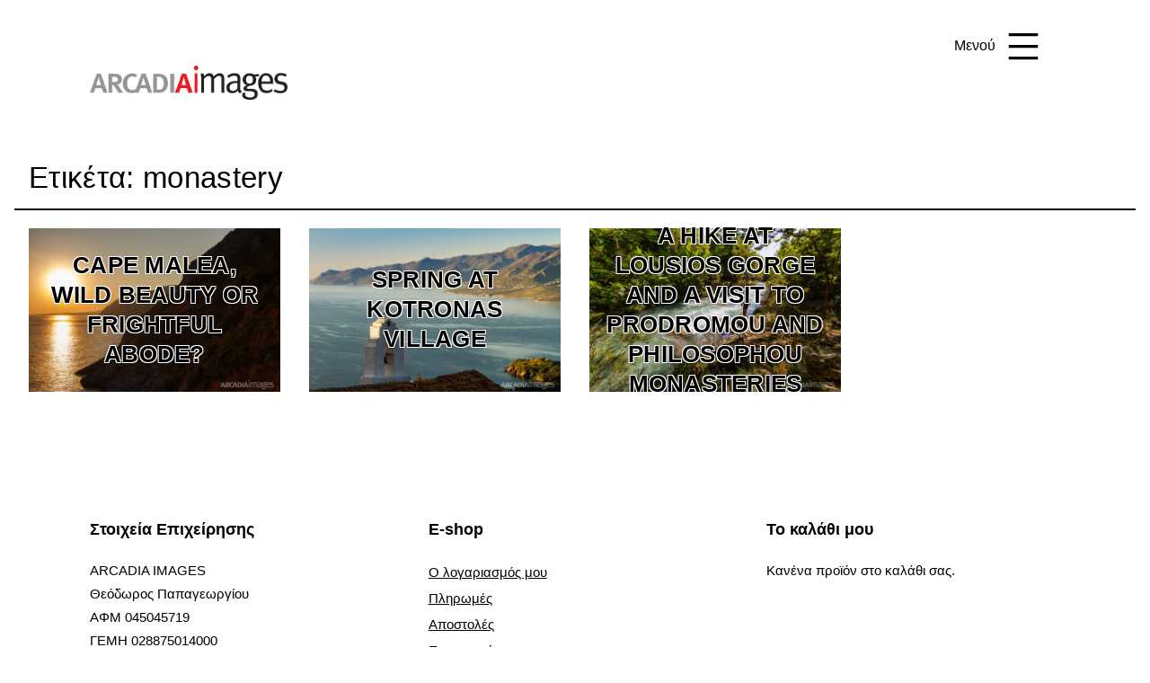

--- FILE ---
content_type: text/html; charset=UTF-8
request_url: https://arcadiaimages.art/tag/monastery/
body_size: 15018
content:
<!doctype html><html lang="el" ><head>
 <script async src="https://www.googletagmanager.com/gtag/js?id=UA-47055402-1"></script> <script>window.dataLayer = window.dataLayer || [];
  function gtag(){dataLayer.push(arguments);}
  gtag('js', new Date());

  gtag('config', 'UA-47055402-1');</script> <meta charset="UTF-8" /><meta name="viewport" content="width=device-width, initial-scale=1" /><meta name='robots' content='index, follow, max-image-preview:large, max-snippet:-1, max-video-preview:-1' /><title>monastery Archives - Θεόδωρος Παπαγεωργίου - ARCADIA IMAGES</title><meta name="description" content="monastery - Θεόδωρος Παπαγεωργίου - ARCADIA IMAGES" /><link rel="canonical" href="https://arcadiaimages.art/tag/monastery/" /><meta property="og:locale" content="el_GR" /><meta property="og:type" content="article" /><meta property="og:title" content="monastery Archives - Θεόδωρος Παπαγεωργίου - ARCADIA IMAGES" /><meta property="og:description" content="monastery - Θεόδωρος Παπαγεωργίου - ARCADIA IMAGES" /><meta property="og:url" content="https://arcadiaimages.art/tag/monastery/" /><meta property="og:site_name" content="Θεόδωρος Παπαγεωργίου - ARCADIA IMAGES" /><meta name="twitter:card" content="summary_large_image" /><meta name="twitter:site" content="@arcadiaimagesgr" /> <script type="application/ld+json" class="yoast-schema-graph">{"@context":"https://schema.org","@graph":[{"@type":"CollectionPage","@id":"https://arcadiaimages.art/tag/monastery/","url":"https://arcadiaimages.art/tag/monastery/","name":"monastery Archives - Θεόδωρος Παπαγεωργίου - ARCADIA IMAGES","isPartOf":{"@id":"https://arcadiaimages.art/#website"},"primaryImageOfPage":{"@id":"https://arcadiaimages.art/tag/monastery/#primaryimage"},"image":{"@id":"https://arcadiaimages.art/tag/monastery/#primaryimage"},"thumbnailUrl":"https://arcadiaimages.art/wp-content/uploads/2016/02/TP110917-175601.jpg","description":"monastery - Θεόδωρος Παπαγεωργίου - ARCADIA IMAGES","breadcrumb":{"@id":"https://arcadiaimages.art/tag/monastery/#breadcrumb"},"inLanguage":"el"},{"@type":"ImageObject","inLanguage":"el","@id":"https://arcadiaimages.art/tag/monastery/#primaryimage","url":"https://arcadiaimages.art/wp-content/uploads/2016/02/TP110917-175601.jpg","contentUrl":"https://arcadiaimages.art/wp-content/uploads/2016/02/TP110917-175601.jpg","width":1140,"height":760,"caption":"The Aghia Eirini (Saint Irene) monastery at Cape Malea. Laconia, Peloponnese"},{"@type":"BreadcrumbList","@id":"https://arcadiaimages.art/tag/monastery/#breadcrumb","itemListElement":[{"@type":"ListItem","position":1,"name":"Home","item":"https://arcadiaimages.art/"},{"@type":"ListItem","position":2,"name":"monastery"}]},{"@type":"WebSite","@id":"https://arcadiaimages.art/#website","url":"https://arcadiaimages.art/","name":"Θεόδωρος Παπαγεωργίου - ARCADIA IMAGES","description":"Η τέχνη της φωτογραφίας","publisher":{"@id":"https://arcadiaimages.art/#/schema/person/bc38401d50372e2da743577cc17ee98e"},"potentialAction":[{"@type":"SearchAction","target":{"@type":"EntryPoint","urlTemplate":"https://arcadiaimages.art/?s={search_term_string}"},"query-input":{"@type":"PropertyValueSpecification","valueRequired":true,"valueName":"search_term_string"}}],"inLanguage":"el"},{"@type":["Person","Organization"],"@id":"https://arcadiaimages.art/#/schema/person/bc38401d50372e2da743577cc17ee98e","name":"Θεόδωρος Παπαγεωργίου","image":{"@type":"ImageObject","inLanguage":"el","@id":"https://arcadiaimages.art/#/schema/person/image/","url":"https://arcadiaimages.art/wp-content/uploads/2020/12/920.png","contentUrl":"https://arcadiaimages.art/wp-content/uploads/2020/12/920.png","width":920,"height":167,"caption":"Θεόδωρος Παπαγεωργίου"},"logo":{"@id":"https://arcadiaimages.art/#/schema/person/image/"},"description":"Ο Θεόδωρος Παπαγεωργίου είναι επαγγελματίας φωτογράφος και ζει στην Τρίπολη Αρκαδίας. Εμπνευσμένος από τα τοπία της Ελλάδας, επικεντρώνεται σε εικόνες που εξυμνούν την ανθρώπινη συνείδηση ως εκλεπτυσμένη δημιουργία της φύσης. Σκοπός του είναι η δημιουργία έργων, όλα τα στάδια παρασκευής των οποίων, όπως η λήψη της εικόνας, η επεξεργασία της, η επιλογή χαρτιών και η εκτύπωση, να γίνονται από τον ίδιο τον δημιουργό, προκειμένου τα υλικά χαρακτηριστικά του κάθε έργου να δρουν ενισχυτικά στο φωτογραφικό ίχνος.","sameAs":["https://arcadiaimages.art","https://www.facebook.com/arcadiaimages","https://www.instagram.com/arcadiaimages/","https://www.linkedin.com/in/arcadiaimages/","https://gr.pinterest.com/arcadiaimages/","https://x.com/https://twitter.com/arcadiaimagesgr","https://www.youtube.com/c/arcadiaimagesgr"]}]}</script> <link rel="alternate" type="application/rss+xml" title="Ροή RSS &raquo; Θεόδωρος Παπαγεωργίου - ARCADIA IMAGES" href="https://arcadiaimages.art/feed/" /><link rel="alternate" type="application/rss+xml" title="Ροή Σχολίων &raquo; Θεόδωρος Παπαγεωργίου - ARCADIA IMAGES" href="https://arcadiaimages.art/comments/feed/" /><link rel="alternate" type="application/rss+xml" title="Ετικέτα ροής Θεόδωρος Παπαγεωργίου - ARCADIA IMAGES &raquo; monastery" href="https://arcadiaimages.art/tag/monastery/feed/" /> <script>window._wpemojiSettings={"baseUrl":"https:\/\/s.w.org\/images\/core\/emoji\/15.0.3\/72x72\/","ext":".png","svgUrl":"https:\/\/s.w.org\/images\/core\/emoji\/15.0.3\/svg\/","svgExt":".svg","source":{"concatemoji":"https:\/\/arcadiaimages.art\/wp-includes\/js\/wp-emoji-release.min.js?ver=36323fb571c049bb6ce3201e5b9e788a"}};
/*! This file is auto-generated */
!function(i,n){var o,s,e;function c(e){try{var t={supportTests:e,timestamp:(new Date).valueOf()};sessionStorage.setItem(o,JSON.stringify(t))}catch(e){}}function p(e,t,n){e.clearRect(0,0,e.canvas.width,e.canvas.height),e.fillText(t,0,0);var t=new Uint32Array(e.getImageData(0,0,e.canvas.width,e.canvas.height).data),r=(e.clearRect(0,0,e.canvas.width,e.canvas.height),e.fillText(n,0,0),new Uint32Array(e.getImageData(0,0,e.canvas.width,e.canvas.height).data));return t.every(function(e,t){return e===r[t]})}function u(e,t,n){switch(t){case"flag":return n(e,"\ud83c\udff3\ufe0f\u200d\u26a7\ufe0f","\ud83c\udff3\ufe0f\u200b\u26a7\ufe0f")?!1:!n(e,"\ud83c\uddfa\ud83c\uddf3","\ud83c\uddfa\u200b\ud83c\uddf3")&&!n(e,"\ud83c\udff4\udb40\udc67\udb40\udc62\udb40\udc65\udb40\udc6e\udb40\udc67\udb40\udc7f","\ud83c\udff4\u200b\udb40\udc67\u200b\udb40\udc62\u200b\udb40\udc65\u200b\udb40\udc6e\u200b\udb40\udc67\u200b\udb40\udc7f");case"emoji":return!n(e,"\ud83d\udc26\u200d\u2b1b","\ud83d\udc26\u200b\u2b1b")}return!1}function f(e,t,n){var r="undefined"!=typeof WorkerGlobalScope&&self instanceof WorkerGlobalScope?new OffscreenCanvas(300,150):i.createElement("canvas"),a=r.getContext("2d",{willReadFrequently:!0}),o=(a.textBaseline="top",a.font="600 32px Arial",{});return e.forEach(function(e){o[e]=t(a,e,n)}),o}function t(e){var t=i.createElement("script");t.src=e,t.defer=!0,i.head.appendChild(t)}"undefined"!=typeof Promise&&(o="wpEmojiSettingsSupports",s=["flag","emoji"],n.supports={everything:!0,everythingExceptFlag:!0},e=new Promise(function(e){i.addEventListener("DOMContentLoaded",e,{once:!0})}),new Promise(function(t){var n=function(){try{var e=JSON.parse(sessionStorage.getItem(o));if("object"==typeof e&&"number"==typeof e.timestamp&&(new Date).valueOf()<e.timestamp+604800&&"object"==typeof e.supportTests)return e.supportTests}catch(e){}return null}();if(!n){if("undefined"!=typeof Worker&&"undefined"!=typeof OffscreenCanvas&&"undefined"!=typeof URL&&URL.createObjectURL&&"undefined"!=typeof Blob)try{var e="postMessage("+f.toString()+"("+[JSON.stringify(s),u.toString(),p.toString()].join(",")+"));",r=new Blob([e],{type:"text/javascript"}),a=new Worker(URL.createObjectURL(r),{name:"wpTestEmojiSupports"});return void(a.onmessage=function(e){c(n=e.data),a.terminate(),t(n)})}catch(e){}c(n=f(s,u,p))}t(n)}).then(function(e){for(var t in e)n.supports[t]=e[t],n.supports.everything=n.supports.everything&&n.supports[t],"flag"!==t&&(n.supports.everythingExceptFlag=n.supports.everythingExceptFlag&&n.supports[t]);n.supports.everythingExceptFlag=n.supports.everythingExceptFlag&&!n.supports.flag,n.DOMReady=!1,n.readyCallback=function(){n.DOMReady=!0}}).then(function(){return e}).then(function(){var e;n.supports.everything||(n.readyCallback(),(e=n.source||{}).concatemoji?t(e.concatemoji):e.wpemoji&&e.twemoji&&(t(e.twemoji),t(e.wpemoji)))}))}((window,document),window._wpemojiSettings)</script> <link data-optimized="2" rel="stylesheet" href="https://arcadiaimages.art/wp-content/litespeed/css/1/b0f96d76e1d4930ea5fd432a0808a146.css?ver=471f8" /> <script src="https://arcadiaimages.art/wp-includes/js/jquery/jquery.min.js?ver=3.7.1" id="jquery-core-js"></script> <script data-optimized="1" src="https://arcadiaimages.art/wp-content/litespeed/js/1/a075ca10585a536c0911cd6369696ab2.js?ver=8173a" id="jquery-migrate-js"></script> <script data-optimized="1" src="https://arcadiaimages.art/wp-content/litespeed/js/1/7c228d35e0e974b222f7bb03fc3d2637.js?ver=8be20" id="jquery-blockui-js" defer data-wp-strategy="defer"></script> <script data-optimized="1" id="wc-add-to-cart-js-extra">var wc_add_to_cart_params={"ajax_url":"\/wp-admin\/admin-ajax.php","wc_ajax_url":"\/?wc-ajax=%%endpoint%%","i18n_view_cart":"\u039a\u03b1\u03bb\u03ac\u03b8\u03b9","cart_url":"https:\/\/arcadiaimages.art\/eshop\/your-cart\/","is_cart":"","cart_redirect_after_add":"no"}</script> <script data-optimized="1" src="https://arcadiaimages.art/wp-content/litespeed/js/1/3730f52aa9faeb39b4cbe75bec2da1dc.js?ver=dd101" id="wc-add-to-cart-js" defer data-wp-strategy="defer"></script> <script data-optimized="1" src="https://arcadiaimages.art/wp-content/litespeed/js/1/3187d7fc85324a65723ca8f15d0ed129.js?ver=37ed5" id="js-cookie-js" defer data-wp-strategy="defer"></script> <script data-optimized="1" id="woocommerce-js-extra">var woocommerce_params={"ajax_url":"\/wp-admin\/admin-ajax.php","wc_ajax_url":"\/?wc-ajax=%%endpoint%%","i18n_password_show":"\u0395\u03bc\u03c6\u03ac\u03bd\u03b9\u03c3\u03b7 \u03c3\u03c5\u03bd\u03b8\u03b7\u03bc\u03b1\u03c4\u03b9\u03ba\u03bf\u03cd","i18n_password_hide":"\u0391\u03c0\u03cc\u03ba\u03c1\u03c5\u03c8\u03b7 \u03c3\u03c5\u03bd\u03b8\u03b7\u03bc\u03b1\u03c4\u03b9\u03ba\u03bf\u03cd"}</script> <script data-optimized="1" src="https://arcadiaimages.art/wp-content/litespeed/js/1/94e6591a47f2688d222bcbc190159816.js?ver=67cf9" id="woocommerce-js" defer data-wp-strategy="defer"></script> <script id="twenty-twenty-one-ie11-polyfills-js-after">( Element.prototype.matches && Element.prototype.closest && window.NodeList && NodeList.prototype.forEach ) || document.write( '<script src="https://arcadiaimages.art/wp-content/themes/twentytwentyone/assets/js/polyfills.js?ver=1.0"></scr' + 'ipt>' );</script> <script data-optimized="1" src="https://arcadiaimages.art/wp-content/litespeed/js/1/b6ef7cf7c80dc44a1d2ea4cbb5cf2a32.js?ver=8d52b" id="twenty-twenty-one-primary-navigation-script-js" defer data-wp-strategy="defer"></script> <link rel="https://api.w.org/" href="https://arcadiaimages.art/wp-json/" /><link rel="alternate" title="JSON" type="application/json" href="https://arcadiaimages.art/wp-json/wp/v2/tags/299" /><link rel="EditURI" type="application/rsd+xml" title="RSD" href="https://arcadiaimages.art/xmlrpc.php?rsd" /><noscript><style>.woocommerce-product-gallery{ opacity: 1 !important; }</style></noscript><link rel="icon" href="https://arcadiaimages.art/wp-content/uploads/2020/12/cropped-ai-logo-Site-Icon-1-1-32x32.png" sizes="32x32" /><link rel="icon" href="https://arcadiaimages.art/wp-content/uploads/2020/12/cropped-ai-logo-Site-Icon-1-1-192x192.png" sizes="192x192" /><link rel="apple-touch-icon" href="https://arcadiaimages.art/wp-content/uploads/2020/12/cropped-ai-logo-Site-Icon-1-1-180x180.png" /><meta name="msapplication-TileImage" content="https://arcadiaimages.art/wp-content/uploads/2020/12/cropped-ai-logo-Site-Icon-1-1-270x270.png" /></head><body class="archive tag tag-monastery tag-299 custom-background wp-custom-logo wp-embed-responsive theme-twentytwentyone woocommerce-no-js is-light-theme has-background-white no-js hfeed has-main-navigation"><div id="page" class="site">
<a class="skip-link screen-reader-text" href="#content">Μετάβαση σε περιεχόμενο</a><header id="masthead" class="site-header has-logo has-menu"><div class="site-branding"><div class="site-logo"><a href="https://arcadiaimages.art/" class="custom-logo-link" rel="home"><img width="591" height="100" src="https://arcadiaimages.art/wp-content/uploads/2022/08/arcadiaimagers-logo.png" class="custom-logo" alt="Arcadia Images - Theodoros Papageorgiou" decoding="async" fetchpriority="high" srcset="https://arcadiaimages.art/wp-content/uploads/2022/08/arcadiaimagers-logo.png 591w, https://arcadiaimages.art/wp-content/uploads/2022/08/arcadiaimagers-logo-200x34.png.webp 200w, https://arcadiaimages.art/wp-content/uploads/2022/08/arcadiaimagers-logo-450x76.png.webp 450w, https://arcadiaimages.art/wp-content/uploads/2022/08/arcadiaimagers-logo-128x22.png.webp 128w" sizes="(max-width: 591px) 100vw, 591px" /></a></div><p class="screen-reader-text"><a href="https://arcadiaimages.art/" rel="home">Θεόδωρος Παπαγεωργίου - ARCADIA IMAGES</a></p></div><nav id="site-navigation" class="primary-navigation" aria-label="Κεντρικό Μενού"><div class="menu-button-container">
<button id="primary-mobile-menu" class="button" aria-controls="primary-menu-list" aria-expanded="false">
<span class="dropdown-icon open">Μενού					<svg class="svg-icon" width="24" height="24" aria-hidden="true" role="img" focusable="false" viewBox="0 0 24 24" fill="none" xmlns="http://www.w3.org/2000/svg"><path fill-rule="evenodd" clip-rule="evenodd" d="M4.5 6H19.5V7.5H4.5V6ZM4.5 12H19.5V13.5H4.5V12ZM19.5 18H4.5V19.5H19.5V18Z" fill="currentColor"/></svg>				</span>
<span class="dropdown-icon close">Κλείσιμο					<svg class="svg-icon" width="24" height="24" aria-hidden="true" role="img" focusable="false" viewBox="0 0 24 24" fill="none" xmlns="http://www.w3.org/2000/svg"><path fill-rule="evenodd" clip-rule="evenodd" d="M12 10.9394L5.53033 4.46973L4.46967 5.53039L10.9393 12.0001L4.46967 18.4697L5.53033 19.5304L12 13.0607L18.4697 19.5304L19.5303 18.4697L13.0607 12.0001L19.5303 5.53039L18.4697 4.46973L12 10.9394Z" fill="currentColor"/></svg>				</span>
</button></div><div class="primary-menu-container"><ul id="primary-menu-list" class="menu-wrapper"><li id="menu-item-5839" class="menu-item menu-item-type-post_type menu-item-object-page menu-item-5839"><a title="Φωτογραφικά έργα τέχνης" href="https://arcadiaimages.art/eshop/photography/">Γκαλερί Φωτογραφίας</a></li><li id="menu-item-6526" class="menu-item menu-item-type-taxonomy menu-item-object-category menu-item-6526"><a href="https://arcadiaimages.art/category/exhibitions/">Εκθέσεις Φωτογραφίας</a></li><li id="menu-item-5457" class="menu-item menu-item-type-post_type menu-item-object-page menu-item-5457"><a href="https://arcadiaimages.art/seminars/">Σεμινάρια Φωτογραφίας</a></li><li id="menu-item-5376" class="menu-item menu-item-type-taxonomy menu-item-object-category menu-item-5376"><a title="photo-expeditions" href="https://arcadiaimages.art/category/photo-expeditions/">Φωτογραφικές Εξορμήσεις</a></li><li id="menu-item-5377" class="menu-item menu-item-type-taxonomy menu-item-object-category menu-item-5377"><a href="https://arcadiaimages.art/category/blog/">Ιστολόγιο</a></li><li id="menu-item-5129" class="menu-item menu-item-type-post_type menu-item-object-page menu-item-5129"><a title="Ο φωτογράφος" href="https://arcadiaimages.art/photographer-theodoros-papageorgiou/">Ο φωτογράφος</a></li><li id="menu-item-6758" class="menu-item menu-item-type-taxonomy menu-item-object-category menu-item-6758"><a href="https://arcadiaimages.art/category/testimonials/">Έγραψαν για τα έργα μου</a></li><li id="menu-item-5150" class="menu-item menu-item-type-post_type menu-item-object-page menu-item-5150"><a title="Επικοινωνία με τον φωτογράφο Θεόδωρο Παπαγεωργίου" href="https://arcadiaimages.art/photographer-theodoros-papageorgiou/contact/">Επικοινωνία</a></li></ul></div></nav></header><div id="content" class="site-content"><div id="primary" class="content-area"><main id="main" class="site-main" role="main"><header class="page-header alignwide"><h1 class="page-title">Ετικέτα: <span>monastery</span></h1></header><article id="post-936" class="post-936 post type-post status-publish format-standard has-post-thumbnail hentry category-photography-expeditions category-travel-blog tag-aghia-eirini tag-aghios-georgios tag-agios-nikolaos tag-alphonse-de-lamartine tag-aspes tag-byzantine tag-cape-malea tag-cavomalias tag-euripides tag-fossilised tag-laconia tag-maleas tag-monastery tag-petrified tag-pirates tag-saint-irene tag-velanidia entry"><header class="entry-header"><h2 class="entry-title default-max-width"><a href="https://arcadiaimages.art/photography-expeditions/cape-malea-wild-beauty-frightful-abode/">Cape Malea, wild beauty or frightful abode?</a></h2><figure class="post-thumbnail">
<a class="post-thumbnail-inner alignwide" href="https://arcadiaimages.art/photography-expeditions/cape-malea-wild-beauty-frightful-abode/" aria-hidden="true" tabindex="-1">
<img width="1140" height="760" src="https://arcadiaimages.art/wp-content/uploads/2016/02/TP110917-175601.jpg.webp" class="attachment-post-thumbnail size-post-thumbnail wp-post-image" alt="The Aghia Eirini (Saint Irene) monastery at Cape Malea. Laconia, Peloponnese" decoding="async" srcset="https://arcadiaimages.art/wp-content/uploads/2016/02/TP110917-175601.jpg.webp 1140w, https://arcadiaimages.art/wp-content/uploads/2016/02/TP110917-175601-450x300.jpg.webp 450w, https://arcadiaimages.art/wp-content/uploads/2016/02/TP110917-175601-600x400.jpg.webp 600w, https://arcadiaimages.art/wp-content/uploads/2016/02/TP110917-175601-200x133.jpg.webp 200w, https://arcadiaimages.art/wp-content/uploads/2016/02/TP110917-175601-768x512.jpg.webp 768w, https://arcadiaimages.art/wp-content/uploads/2016/02/TP110917-175601-900x600.jpg.webp 900w" sizes="(max-width: 1140px) 100vw, 1140px" style="width:100%;height:66.67%;max-width:1140px;" />				</a><figcaption class="wp-caption-text">The Aghia Eirini (Saint Irene) monastery at Cape Malea. Laconia, Peloponnese</figcaption></figure></header><div class="entry-content"><p>Maleas means noise, clamor. It’s a cape that causes fear and terror to sailors and is considered amongst the most dangerous capes across the Mediterranean. Cape Maleas or Cavo Malias greatly inspired writers since the dawn of history and literature. Homer (Odyssey), Euripides (Cyclops, Helen, Orestes), Diodorus Siculus (Library), Titus Livius (The History of Rome), Herodotus,&hellip; <a class="more-link" href="https://arcadiaimages.art/photography-expeditions/cape-malea-wild-beauty-frightful-abode/">Συνεχίστε να διαβάζετε το <span class="screen-reader-text">Cape Malea, wild beauty or frightful abode?</span></a></p></div><footer class="entry-footer default-max-width">
<span class="posted-on">Δημοσιεύθηκε την <time class="entry-date published updated" datetime="2014-04-07T23:27:29+03:00">Δευτέρα 7 Απριλίου 2014</time></span><div class="post-taxonomies"><span class="cat-links">Κατηγοριοποιημένα ως <a href="https://arcadiaimages.art/category/photography-expeditions/" rel="category tag">Photography Expeditions</a>, <a href="https://arcadiaimages.art/category/travel-blog/" rel="category tag">Travel blog</a> </span><span class="tags-links">Με ετικέτα: <a href="https://arcadiaimages.art/tag/aghia-eirini/" rel="tag">Aghia Eirini</a>, <a href="https://arcadiaimages.art/tag/aghios-georgios/" rel="tag">Aghios Georgios</a>, <a href="https://arcadiaimages.art/tag/agios-nikolaos/" rel="tag">Agios Nikolaos</a>, <a href="https://arcadiaimages.art/tag/alphonse-de-lamartine/" rel="tag">Alphonse de Lamartine</a>, <a href="https://arcadiaimages.art/tag/aspes/" rel="tag">Aspes</a>, <a href="https://arcadiaimages.art/tag/byzantine/" rel="tag">byzantine</a>, <a href="https://arcadiaimages.art/tag/cape-malea/" rel="tag">cape malea</a>, <a href="https://arcadiaimages.art/tag/cavomalias/" rel="tag">cavomalias</a>, <a href="https://arcadiaimages.art/tag/euripides/" rel="tag">Euripides</a>, <a href="https://arcadiaimages.art/tag/fossilised/" rel="tag">Fossilised</a>, <a href="https://arcadiaimages.art/tag/laconia/" rel="tag">laconia</a>, <a href="https://arcadiaimages.art/tag/maleas/" rel="tag">maleas</a>, <a href="https://arcadiaimages.art/tag/monastery/" rel="tag">monastery</a>, <a href="https://arcadiaimages.art/tag/petrified/" rel="tag">Petrified</a>, <a href="https://arcadiaimages.art/tag/pirates/" rel="tag">pirates</a>, <a href="https://arcadiaimages.art/tag/saint-irene/" rel="tag">Saint irene</a>, <a href="https://arcadiaimages.art/tag/velanidia/" rel="tag">Velanidia</a></span></div></footer></article><article id="post-800" class="post-800 post type-post status-publish format-standard has-post-thumbnail hentry category-photography-expeditions category-travel-blog tag-halikia-vata tag-kotronas tag-mani tag-monastery tag-skopa tag-sotiros tag-spring-2 entry"><header class="entry-header"><h2 class="entry-title default-max-width"><a href="https://arcadiaimages.art/photography-expeditions/spring-kotronas-village/">Spring at Kotronas village</a></h2><figure class="post-thumbnail">
<a class="post-thumbnail-inner alignwide" href="https://arcadiaimages.art/photography-expeditions/spring-kotronas-village/" aria-hidden="true" tabindex="-1">
<img width="1140" height="760" src="https://arcadiaimages.art/wp-content/uploads/2016/02/TP130324-071919.jpg.webp" class="attachment-post-thumbnail size-post-thumbnail wp-post-image" alt="The bell of a church in the abandoned village of Goneas over Kotronas. East Mani in the background. Laconia, Peloponnese" decoding="async" srcset="https://arcadiaimages.art/wp-content/uploads/2016/02/TP130324-071919.jpg.webp 1140w, https://arcadiaimages.art/wp-content/uploads/2016/02/TP130324-071919-450x300.jpg.webp 450w, https://arcadiaimages.art/wp-content/uploads/2016/02/TP130324-071919-600x400.jpg.webp 600w, https://arcadiaimages.art/wp-content/uploads/2016/02/TP130324-071919-200x133.jpg.webp 200w, https://arcadiaimages.art/wp-content/uploads/2016/02/TP130324-071919-768x512.jpg.webp 768w, https://arcadiaimages.art/wp-content/uploads/2016/02/TP130324-071919-900x600.jpg.webp 900w" sizes="(max-width: 1140px) 100vw, 1140px" style="width:100%;height:66.67%;max-width:1140px;" />				</a><figcaption class="wp-caption-text">The bell of a church in the abandoned village of Goneas over Kotronas. East Mani in the background. Laconia, Peloponnese</figcaption></figure></header><div class="entry-content"><p>Spring is the perfect season for exploring Peloponnese. During the last week of March, we visited Kotronas, a seaside village at eastern Mani. It was a wonderful experience. Wild flowers, clear blue sky, warm weather.</p></div><footer class="entry-footer default-max-width">
<span class="posted-on">Δημοσιεύθηκε την <time class="entry-date published updated" datetime="2014-03-27T22:23:16+02:00">Πέμπτη 27 Μαρτίου 2014</time></span><div class="post-taxonomies"><span class="cat-links">Κατηγοριοποιημένα ως <a href="https://arcadiaimages.art/category/photography-expeditions/" rel="category tag">Photography Expeditions</a>, <a href="https://arcadiaimages.art/category/travel-blog/" rel="category tag">Travel blog</a> </span><span class="tags-links">Με ετικέτα: <a href="https://arcadiaimages.art/tag/halikia-vata/" rel="tag">Halikia-Vata</a>, <a href="https://arcadiaimages.art/tag/kotronas/" rel="tag">kotronas</a>, <a href="https://arcadiaimages.art/tag/mani/" rel="tag">mani</a>, <a href="https://arcadiaimages.art/tag/monastery/" rel="tag">monastery</a>, <a href="https://arcadiaimages.art/tag/skopa/" rel="tag">skopa</a>, <a href="https://arcadiaimages.art/tag/sotiros/" rel="tag">sotiros</a>, <a href="https://arcadiaimages.art/tag/spring-2/" rel="tag">spring</a></span></div></footer></article><article id="post-488" class="post-488 post type-post status-publish format-standard has-post-thumbnail hentry category-photography-expeditions category-travel-blog tag-arcadia tag-gorge-2 tag-gortys tag-hike tag-lousios tag-monastery tag-peloponnese-2 tag-peloponnesus-2 tag-philosophou tag-prodromou tag-river entry"><header class="entry-header"><h2 class="entry-title default-max-width"><a href="https://arcadiaimages.art/photography-expeditions/hike-at-lousios-gorge/">A hike at Lousios gorge and a visit to Prodromou and Philosophou monasteries</a></h2><figure class="post-thumbnail">
<a class="post-thumbnail-inner alignwide" href="https://arcadiaimages.art/photography-expeditions/hike-at-lousios-gorge/" aria-hidden="true" tabindex="-1">
<img width="1140" height="760" src="https://arcadiaimages.art/wp-content/uploads/2016/02/TP120814-154946.jpg.webp" class="attachment-post-thumbnail size-post-thumbnail wp-post-image" alt="Fishing trout at Lousios river. Arcadia, Peloponnese" decoding="async" srcset="https://arcadiaimages.art/wp-content/uploads/2016/02/TP120814-154946.jpg.webp 1140w, https://arcadiaimages.art/wp-content/uploads/2016/02/TP120814-154946-450x300.jpg.webp 450w, https://arcadiaimages.art/wp-content/uploads/2016/02/TP120814-154946-600x400.jpg.webp 600w, https://arcadiaimages.art/wp-content/uploads/2016/02/TP120814-154946-200x133.jpg.webp 200w, https://arcadiaimages.art/wp-content/uploads/2016/02/TP120814-154946-768x512.jpg.webp 768w, https://arcadiaimages.art/wp-content/uploads/2016/02/TP120814-154946-900x600.jpg.webp 900w" sizes="(max-width: 1140px) 100vw, 1140px" style="width:100%;height:66.67%;max-width:1140px;" />				</a><figcaption class="wp-caption-text">Fishing trout at Lousios river. Arcadia, Peloponnese</figcaption></figure></header><div class="entry-content"><p>After spending a beautiful night  at the Asclepieio of Gortys we decided to join Rennate and George, a German couple we met the day before, for a morning hike at Lousios gorge. Christos went fishing trout at the river.</p></div><footer class="entry-footer default-max-width">
<span class="posted-on">Δημοσιεύθηκε την <time class="entry-date published updated" datetime="2013-11-05T13:22:01+02:00">Τρίτη 5 Νοεμβρίου 2013</time></span><div class="post-taxonomies"><span class="cat-links">Κατηγοριοποιημένα ως <a href="https://arcadiaimages.art/category/photography-expeditions/" rel="category tag">Photography Expeditions</a>, <a href="https://arcadiaimages.art/category/travel-blog/" rel="category tag">Travel blog</a> </span><span class="tags-links">Με ετικέτα: <a href="https://arcadiaimages.art/tag/arcadia/" rel="tag">arcadia</a>, <a href="https://arcadiaimages.art/tag/gorge-2/" rel="tag">gorge</a>, <a href="https://arcadiaimages.art/tag/gortys/" rel="tag">gortys</a>, <a href="https://arcadiaimages.art/tag/hike/" rel="tag">hike</a>, <a href="https://arcadiaimages.art/tag/lousios/" rel="tag">lousios</a>, <a href="https://arcadiaimages.art/tag/monastery/" rel="tag">monastery</a>, <a href="https://arcadiaimages.art/tag/peloponnese-2/" rel="tag">peloponnese</a>, <a href="https://arcadiaimages.art/tag/peloponnesus-2/" rel="tag">peloponnesus</a>, <a href="https://arcadiaimages.art/tag/philosophou/" rel="tag">philosophou</a>, <a href="https://arcadiaimages.art/tag/prodromou/" rel="tag">prodromou</a>, <a href="https://arcadiaimages.art/tag/river/" rel="tag">river</a></span></div></footer></article></main></div></div><aside class="widget-area"><section id="text-5" class="widget widget_text"><h2 class="widget-title">Στοιχεία Επιχείρησης</h2><div class="textwidget"><p>ARCADIA IMAGES<br />
Θεόδωρος Παπαγεωργίου<br />
ΑΦΜ 045045719<br />
ΓΕΜΗ 028875014000<br />
Τηλ. 271 023 9065<br />
Διεύθυνση: Σκορδάκου 11<br />
Τρίπολη 221 32<br />
E-mail: <a href="mailto:theo@arcadiaimages.gr">theo@arcadiaimages.gr</a></p><p>&nbsp;</p></div></section><section id="nav_menu-7" class="widget widget_nav_menu"><h2 class="widget-title">E-shop</h2><nav class="menu-e-shop-container" aria-label="E-shop"><ul id="menu-e-shop" class="menu"><li id="menu-item-5855" class="menu-item menu-item-type-post_type menu-item-object-page menu-item-5855"><a title="Ο λογαριασμός μου" href="https://arcadiaimages.art/eshop/my-account/">Ο λογαριασμός μου</a></li><li id="menu-item-3636" class="menu-item menu-item-type-post_type menu-item-object-page menu-item-3636"><a href="https://arcadiaimages.art/eshop/payments/">Πληρωμές</a></li><li id="menu-item-4224" class="menu-item menu-item-type-post_type menu-item-object-page menu-item-4224"><a href="https://arcadiaimages.art/eshop/shipping/">Αποστολές</a></li><li id="menu-item-3637" class="menu-item menu-item-type-post_type menu-item-object-page menu-item-3637"><a href="https://arcadiaimages.art/eshop/returns/">Επιστροφές</a></li><li id="menu-item-4225" class="menu-item menu-item-type-post_type menu-item-object-page menu-item-4225"><a href="https://arcadiaimages.art/eshop/fine-art-prints-faqs/">Συχνές ερωτήσεις</a></li><li id="menu-item-5787" class="menu-item menu-item-type-post_type menu-item-object-page menu-item-privacy-policy menu-item-5787"><a rel="privacy-policy" href="https://arcadiaimages.art/eshop/privacy-cookies-policy/">Πολιτική προστασίας προσωπικών δεδομένων</a></li><li id="menu-item-5788" class="menu-item menu-item-type-post_type menu-item-object-page menu-item-5788"><a href="https://arcadiaimages.art/eshop/eshop-terms-conditions/">Όροι χρήσης ηλεκτρονικού καταστήματος</a></li></ul></nav></section><section id="woocommerce_widget_cart-2" class="widget woocommerce widget_shopping_cart"><h2 class="widget-title">Το καλάθι μου</h2><div class="widget_shopping_cart_content"></div></section></aside><footer id="colophon" class="site-footer" role="contentinfo"><nav aria-label="Δευτερεύων μενού" class="footer-navigation"><ul class="footer-navigation-wrapper"><li id="menu-item-5719" class="menu-item menu-item-type-custom menu-item-object-custom menu-item-5719"><a href="https://www.facebook.com/arcadiaimages"><svg class="svg-icon" width="24" height="24" aria-hidden="true" role="img" focusable="false" viewBox="0 0 24 24" version="1.1" xmlns="http://www.w3.org/2000/svg"><path d="M12 2C6.5 2 2 6.5 2 12c0 5 3.7 9.1 8.4 9.9v-7H7.9V12h2.5V9.8c0-2.5 1.5-3.9 3.8-3.9 1.1 0 2.2.2 2.2.2v2.5h-1.3c-1.2 0-1.6.8-1.6 1.6V12h2.8l-.4 2.9h-2.3v7C18.3 21.1 22 17 22 12c0-5.5-4.5-10-10-10z"></path></svg><span class="screen-reader-text">facebook</span></a></li><li id="menu-item-5720" class="menu-item menu-item-type-custom menu-item-object-custom menu-item-5720"><a href="https://www.instagram.com/arcadiaimages/"><svg class="svg-icon" width="24" height="24" aria-hidden="true" role="img" focusable="false" viewBox="0 0 24 24" version="1.1" xmlns="http://www.w3.org/2000/svg"><path d="M12,4.622c2.403,0,2.688,0.009,3.637,0.052c0.877,0.04,1.354,0.187,1.671,0.31c0.42,0.163,0.72,0.358,1.035,0.673 c0.315,0.315,0.51,0.615,0.673,1.035c0.123,0.317,0.27,0.794,0.31,1.671c0.043,0.949,0.052,1.234,0.052,3.637 s-0.009,2.688-0.052,3.637c-0.04,0.877-0.187,1.354-0.31,1.671c-0.163,0.42-0.358,0.72-0.673,1.035 c-0.315,0.315-0.615,0.51-1.035,0.673c-0.317,0.123-0.794,0.27-1.671,0.31c-0.949,0.043-1.233,0.052-3.637,0.052 s-2.688-0.009-3.637-0.052c-0.877-0.04-1.354-0.187-1.671-0.31c-0.42-0.163-0.72-0.358-1.035-0.673 c-0.315-0.315-0.51-0.615-0.673-1.035c-0.123-0.317-0.27-0.794-0.31-1.671C4.631,14.688,4.622,14.403,4.622,12 s0.009-2.688,0.052-3.637c0.04-0.877,0.187-1.354,0.31-1.671c0.163-0.42,0.358-0.72,0.673-1.035 c0.315-0.315,0.615-0.51,1.035-0.673c0.317-0.123,0.794-0.27,1.671-0.31C9.312,4.631,9.597,4.622,12,4.622 M12,3 C9.556,3,9.249,3.01,8.289,3.054C7.331,3.098,6.677,3.25,6.105,3.472C5.513,3.702,5.011,4.01,4.511,4.511 c-0.5,0.5-0.808,1.002-1.038,1.594C3.25,6.677,3.098,7.331,3.054,8.289C3.01,9.249,3,9.556,3,12c0,2.444,0.01,2.751,0.054,3.711 c0.044,0.958,0.196,1.612,0.418,2.185c0.23,0.592,0.538,1.094,1.038,1.594c0.5,0.5,1.002,0.808,1.594,1.038 c0.572,0.222,1.227,0.375,2.185,0.418C9.249,20.99,9.556,21,12,21s2.751-0.01,3.711-0.054c0.958-0.044,1.612-0.196,2.185-0.418 c0.592-0.23,1.094-0.538,1.594-1.038c0.5-0.5,0.808-1.002,1.038-1.594c0.222-0.572,0.375-1.227,0.418-2.185 C20.99,14.751,21,14.444,21,12s-0.01-2.751-0.054-3.711c-0.044-0.958-0.196-1.612-0.418-2.185c-0.23-0.592-0.538-1.094-1.038-1.594 c-0.5-0.5-1.002-0.808-1.594-1.038c-0.572-0.222-1.227-0.375-2.185-0.418C14.751,3.01,14.444,3,12,3L12,3z M12,7.378 c-2.552,0-4.622,2.069-4.622,4.622S9.448,16.622,12,16.622s4.622-2.069,4.622-4.622S14.552,7.378,12,7.378z M12,15 c-1.657,0-3-1.343-3-3s1.343-3,3-3s3,1.343,3,3S13.657,15,12,15z M16.804,6.116c-0.596,0-1.08,0.484-1.08,1.08 s0.484,1.08,1.08,1.08c0.596,0,1.08-0.484,1.08-1.08S17.401,6.116,16.804,6.116z"></path></svg><span class="screen-reader-text">Instagram</span></a></li><li id="menu-item-5721" class="menu-item menu-item-type-custom menu-item-object-custom menu-item-5721"><a href="https://www.youtube.com/arcadiaimagesgr"><svg class="svg-icon" width="24" height="24" aria-hidden="true" role="img" focusable="false" viewBox="0 0 24 24" version="1.1" xmlns="http://www.w3.org/2000/svg"><path d="M21.8,8.001c0,0-0.195-1.378-0.795-1.985c-0.76-0.797-1.613-0.801-2.004-0.847c-2.799-0.202-6.997-0.202-6.997-0.202 h-0.009c0,0-4.198,0-6.997,0.202C4.608,5.216,3.756,5.22,2.995,6.016C2.395,6.623,2.2,8.001,2.2,8.001S2,9.62,2,11.238v1.517 c0,1.618,0.2,3.237,0.2,3.237s0.195,1.378,0.795,1.985c0.761,0.797,1.76,0.771,2.205,0.855c1.6,0.153,6.8,0.201,6.8,0.201 s4.203-0.006,7.001-0.209c0.391-0.047,1.243-0.051,2.004-0.847c0.6-0.607,0.795-1.985,0.795-1.985s0.2-1.618,0.2-3.237v-1.517 C22,9.62,21.8,8.001,21.8,8.001z M9.935,14.594l-0.001-5.62l5.404,2.82L9.935,14.594z"></path></svg><span class="screen-reader-text">YouTube</span></a></li><li id="menu-item-5727" class="menu-item menu-item-type-custom menu-item-object-custom menu-item-5727"><a href="https://twitter.com/arcadiaimagesgr"><svg class="svg-icon" width="24" height="24" aria-hidden="true" role="img" focusable="false" viewBox="0 0 24 24" version="1.1" xmlns="http://www.w3.org/2000/svg"><path d="M22.23,5.924c-0.736,0.326-1.527,0.547-2.357,0.646c0.847-0.508,1.498-1.312,1.804-2.27 c-0.793,0.47-1.671,0.812-2.606,0.996C18.324,4.498,17.257,4,16.077,4c-2.266,0-4.103,1.837-4.103,4.103 c0,0.322,0.036,0.635,0.106,0.935C8.67,8.867,5.647,7.234,3.623,4.751C3.27,5.357,3.067,6.062,3.067,6.814 c0,1.424,0.724,2.679,1.825,3.415c-0.673-0.021-1.305-0.206-1.859-0.513c0,0.017,0,0.034,0,0.052c0,1.988,1.414,3.647,3.292,4.023 c-0.344,0.094-0.707,0.144-1.081,0.144c-0.264,0-0.521-0.026-0.772-0.074c0.522,1.63,2.038,2.816,3.833,2.85 c-1.404,1.1-3.174,1.756-5.096,1.756c-0.331,0-0.658-0.019-0.979-0.057c1.816,1.164,3.973,1.843,6.29,1.843 c7.547,0,11.675-6.252,11.675-11.675c0-0.178-0.004-0.355-0.012-0.531C20.985,7.47,21.68,6.747,22.23,5.924z"></path></svg><span class="screen-reader-text">Twitter</span></a></li><li id="menu-item-5728" class="menu-item menu-item-type-custom menu-item-object-custom menu-item-5728"><a href="https://www.linkedin.com/in/arcadiaimages/"><svg class="svg-icon" width="24" height="24" aria-hidden="true" role="img" focusable="false" viewBox="0 0 24 24" version="1.1" xmlns="http://www.w3.org/2000/svg"><path d="M19.7,3H4.3C3.582,3,3,3.582,3,4.3v15.4C3,20.418,3.582,21,4.3,21h15.4c0.718,0,1.3-0.582,1.3-1.3V4.3 C21,3.582,20.418,3,19.7,3z M8.339,18.338H5.667v-8.59h2.672V18.338z M7.004,8.574c-0.857,0-1.549-0.694-1.549-1.548 c0-0.855,0.691-1.548,1.549-1.548c0.854,0,1.547,0.694,1.547,1.548C8.551,7.881,7.858,8.574,7.004,8.574z M18.339,18.338h-2.669 v-4.177c0-0.996-0.017-2.278-1.387-2.278c-1.389,0-1.601,1.086-1.601,2.206v4.249h-2.667v-8.59h2.559v1.174h0.037 c0.356-0.675,1.227-1.387,2.526-1.387c2.703,0,3.203,1.779,3.203,4.092V18.338z"></path></svg><span class="screen-reader-text">Linkedin</span></a></li><li id="menu-item-6279" class="menu-item menu-item-type-custom menu-item-object-custom menu-item-6279"><a href="https://gr.pinterest.com/arcadiaimages/"><svg class="svg-icon" width="24" height="24" aria-hidden="true" role="img" focusable="false" viewBox="0 0 24 24" version="1.1" xmlns="http://www.w3.org/2000/svg"><path d="M12.289,2C6.617,2,3.606,5.648,3.606,9.622c0,1.846,1.025,4.146,2.666,4.878c0.25,0.111,0.381,0.063,0.439-0.169 c0.044-0.175,0.267-1.029,0.365-1.428c0.032-0.128,0.017-0.237-0.091-0.362C6.445,11.911,6.01,10.75,6.01,9.668 c0-2.777,2.194-5.464,5.933-5.464c3.23,0,5.49,2.108,5.49,5.122c0,3.407-1.794,5.768-4.13,5.768c-1.291,0-2.257-1.021-1.948-2.277 c0.372-1.495,1.089-3.112,1.089-4.191c0-0.967-0.542-1.775-1.663-1.775c-1.319,0-2.379,1.309-2.379,3.059 c0,1.115,0.394,1.869,0.394,1.869s-1.302,5.279-1.54,6.261c-0.405,1.666,0.053,4.368,0.094,4.604 c0.021,0.126,0.167,0.169,0.25,0.063c0.129-0.165,1.699-2.419,2.142-4.051c0.158-0.59,0.817-2.995,0.817-2.995 c0.43,0.784,1.681,1.446,3.013,1.446c3.963,0,6.822-3.494,6.822-7.833C20.394,5.112,16.849,2,12.289,2"></path></svg><span class="screen-reader-text">Pinterest</span></a></li></ul></nav><div class="site-info"><div class="site-name"><div class="site-logo"><a href="https://arcadiaimages.art/" class="custom-logo-link" rel="home"><img width="591" height="100" src="https://arcadiaimages.art/wp-content/uploads/2022/08/arcadiaimagers-logo.png" class="custom-logo" alt="Arcadia Images - Theodoros Papageorgiou" decoding="async" srcset="https://arcadiaimages.art/wp-content/uploads/2022/08/arcadiaimagers-logo.png 591w, https://arcadiaimages.art/wp-content/uploads/2022/08/arcadiaimagers-logo-200x34.png.webp 200w, https://arcadiaimages.art/wp-content/uploads/2022/08/arcadiaimagers-logo-450x76.png.webp 450w, https://arcadiaimages.art/wp-content/uploads/2022/08/arcadiaimagers-logo-128x22.png.webp 128w" sizes="(max-width: 591px) 100vw, 591px" /></a></div></div><div class="powered-by">
<a href="https://arcadiaimages.art/eshop/eshop-terms-conditions/">Πνευματικά Δικαιώματα</a> © Θεόδωρος Παπαγεωργίου</div></div></footer></div> <script>document.body.classList.remove('no-js')</script> <script>if(-1!==navigator.userAgent.indexOf('MSIE')||-1!==navigator.appVersion.indexOf('Trident/')){document.body.classList.add('is-IE')}</script> <script data-optimized="1" type="text/javascript">document.oncontextmenu=function(event){if(event.target.tagName!='INPUT'&&event.target.tagName!='TEXTAREA'){event.preventDefault()}};document.ondragstart=function(){if(event.target.tagName!='INPUT'&&event.target.tagName!='TEXTAREA'){event.preventDefault()}}</script> <script>(function(){var c=document.body.className;c=c.replace(/woocommerce-no-js/,'woocommerce-js');document.body.className=c})()</script> <script data-optimized="1" id="swatches-and-photos-js-extra">var wc_swatches_params={"ajax_url":"https:\/\/arcadiaimages.art\/wp-admin\/admin-ajax.php"}</script> <script data-optimized="1" src="https://arcadiaimages.art/wp-content/litespeed/js/1/a609f53e2ee859bb76cdc20d5f2de742.js?ver=dc997" id="swatches-and-photos-js"></script> <script data-optimized="1" src="https://arcadiaimages.art/wp-content/litespeed/js/1/5cb6acc8479d8cf0b12c2aa6775aa533.js?ver=51f86" id="twenty-twenty-one-responsive-embeds-script-js"></script> <script src="https://arcadiaimages.art/wp-content/plugins/litespeed-cache/assets/js/instant_click.min.js?ver=7.7" id="litespeed-cache-js" defer data-wp-strategy="defer"></script> <script data-optimized="1" src="https://arcadiaimages.art/wp-content/litespeed/js/1/d7f6eadf802ba3b1eda33f3f74c56964.js?ver=04c59" id="sourcebuster-js-js"></script> <script data-optimized="1" id="wc-order-attribution-js-extra">var wc_order_attribution={"params":{"lifetime":1.0e-5,"session":30,"base64":!1,"ajaxurl":"https:\/\/arcadiaimages.art\/wp-admin\/admin-ajax.php","prefix":"wc_order_attribution_","allowTracking":!0},"fields":{"source_type":"current.typ","referrer":"current_add.rf","utm_campaign":"current.cmp","utm_source":"current.src","utm_medium":"current.mdm","utm_content":"current.cnt","utm_id":"current.id","utm_term":"current.trm","utm_source_platform":"current.plt","utm_creative_format":"current.fmt","utm_marketing_tactic":"current.tct","session_entry":"current_add.ep","session_start_time":"current_add.fd","session_pages":"session.pgs","session_count":"udata.vst","user_agent":"udata.uag"}}</script> <script data-optimized="1" src="https://arcadiaimages.art/wp-content/litespeed/js/1/2608825775d4ffe8700097af32020055.js?ver=1a425" id="wc-order-attribution-js"></script> <script data-optimized="1" src="https://arcadiaimages.art/wp-content/litespeed/js/1/ab53f98d0efa6ef9513ca68575890e42.js?ver=0f1a5" id="glg-photobox-js"></script> <script data-optimized="1" id="wc-cart-fragments-js-extra">var wc_cart_fragments_params={"ajax_url":"\/wp-admin\/admin-ajax.php","wc_ajax_url":"\/?wc-ajax=%%endpoint%%","cart_hash_key":"wc_cart_hash_9e9502f50b45de98e34213558d1acc8b","fragment_name":"wc_fragments_9e9502f50b45de98e34213558d1acc8b","request_timeout":"5000"}</script> <script data-optimized="1" src="https://arcadiaimages.art/wp-content/litespeed/js/1/0e93bd1a99bd6fc135b05026a453812d.js?ver=8ab35" id="wc-cart-fragments-js" defer data-wp-strategy="defer"></script> <!--[if lt IE 9]><link rel="stylesheet" href="https://arcadiaimages.art/wp-content/plugins/gallery-lightbox-slider '/css/photobox/photobox.ie.css'.'"><![endif]--> <script data-optimized="1" type="text/javascript">jQuery(document).ready(function($){function escapeHtml(unsafe){return unsafe.replace(/&/g,"&amp;").replace(/</g,"&lt;").replace(/>/g,"&gt;").replace(/"/g,"&quot;").replace(/'/g,"&#039;")}
$('.blocks-gallery-item, .wp-block-image').each(function(i){var $blck=$(this).find('img'),$isSrc=$blck.attr('src');if(!$blck.closest('a').length){$blck.wrap('<a class="glg-a-custom-wrap" href="'+$isSrc+'"></a>')}else{$blck.closest('a').addClass('glg-a-custom-wrap')}
if(typeof $blck.attr('alt')!=='undefined'&&$blck.attr('alt')!==''){$blck.attr('alt',escapeHtml($blck.attr('alt')))}});$('.gallery, .ghozylab-gallery, .wp-block-gallery').photobox('.carousel-item > a:not(".icp_custom_link"),a.glg-a-custom-wrap, .gallery-item > dt > a, .gallery-item > div > a',{autoplay:!0,time:4000,thumbs:!0,counter:''},callback);function callback(){}})</script> <script data-no-optimize="1">window.lazyLoadOptions=Object.assign({},{threshold:300},window.lazyLoadOptions||{});!function(t,e){"object"==typeof exports&&"undefined"!=typeof module?module.exports=e():"function"==typeof define&&define.amd?define(e):(t="undefined"!=typeof globalThis?globalThis:t||self).LazyLoad=e()}(this,function(){"use strict";function e(){return(e=Object.assign||function(t){for(var e=1;e<arguments.length;e++){var n,a=arguments[e];for(n in a)Object.prototype.hasOwnProperty.call(a,n)&&(t[n]=a[n])}return t}).apply(this,arguments)}function o(t){return e({},at,t)}function l(t,e){return t.getAttribute(gt+e)}function c(t){return l(t,vt)}function s(t,e){return function(t,e,n){e=gt+e;null!==n?t.setAttribute(e,n):t.removeAttribute(e)}(t,vt,e)}function i(t){return s(t,null),0}function r(t){return null===c(t)}function u(t){return c(t)===_t}function d(t,e,n,a){t&&(void 0===a?void 0===n?t(e):t(e,n):t(e,n,a))}function f(t,e){et?t.classList.add(e):t.className+=(t.className?" ":"")+e}function _(t,e){et?t.classList.remove(e):t.className=t.className.replace(new RegExp("(^|\\s+)"+e+"(\\s+|$)")," ").replace(/^\s+/,"").replace(/\s+$/,"")}function g(t){return t.llTempImage}function v(t,e){!e||(e=e._observer)&&e.unobserve(t)}function b(t,e){t&&(t.loadingCount+=e)}function p(t,e){t&&(t.toLoadCount=e)}function n(t){for(var e,n=[],a=0;e=t.children[a];a+=1)"SOURCE"===e.tagName&&n.push(e);return n}function h(t,e){(t=t.parentNode)&&"PICTURE"===t.tagName&&n(t).forEach(e)}function a(t,e){n(t).forEach(e)}function m(t){return!!t[lt]}function E(t){return t[lt]}function I(t){return delete t[lt]}function y(e,t){var n;m(e)||(n={},t.forEach(function(t){n[t]=e.getAttribute(t)}),e[lt]=n)}function L(a,t){var o;m(a)&&(o=E(a),t.forEach(function(t){var e,n;e=a,(t=o[n=t])?e.setAttribute(n,t):e.removeAttribute(n)}))}function k(t,e,n){f(t,e.class_loading),s(t,st),n&&(b(n,1),d(e.callback_loading,t,n))}function A(t,e,n){n&&t.setAttribute(e,n)}function O(t,e){A(t,rt,l(t,e.data_sizes)),A(t,it,l(t,e.data_srcset)),A(t,ot,l(t,e.data_src))}function w(t,e,n){var a=l(t,e.data_bg_multi),o=l(t,e.data_bg_multi_hidpi);(a=nt&&o?o:a)&&(t.style.backgroundImage=a,n=n,f(t=t,(e=e).class_applied),s(t,dt),n&&(e.unobserve_completed&&v(t,e),d(e.callback_applied,t,n)))}function x(t,e){!e||0<e.loadingCount||0<e.toLoadCount||d(t.callback_finish,e)}function M(t,e,n){t.addEventListener(e,n),t.llEvLisnrs[e]=n}function N(t){return!!t.llEvLisnrs}function z(t){if(N(t)){var e,n,a=t.llEvLisnrs;for(e in a){var o=a[e];n=e,o=o,t.removeEventListener(n,o)}delete t.llEvLisnrs}}function C(t,e,n){var a;delete t.llTempImage,b(n,-1),(a=n)&&--a.toLoadCount,_(t,e.class_loading),e.unobserve_completed&&v(t,n)}function R(i,r,c){var l=g(i)||i;N(l)||function(t,e,n){N(t)||(t.llEvLisnrs={});var a="VIDEO"===t.tagName?"loadeddata":"load";M(t,a,e),M(t,"error",n)}(l,function(t){var e,n,a,o;n=r,a=c,o=u(e=i),C(e,n,a),f(e,n.class_loaded),s(e,ut),d(n.callback_loaded,e,a),o||x(n,a),z(l)},function(t){var e,n,a,o;n=r,a=c,o=u(e=i),C(e,n,a),f(e,n.class_error),s(e,ft),d(n.callback_error,e,a),o||x(n,a),z(l)})}function T(t,e,n){var a,o,i,r,c;t.llTempImage=document.createElement("IMG"),R(t,e,n),m(c=t)||(c[lt]={backgroundImage:c.style.backgroundImage}),i=n,r=l(a=t,(o=e).data_bg),c=l(a,o.data_bg_hidpi),(r=nt&&c?c:r)&&(a.style.backgroundImage='url("'.concat(r,'")'),g(a).setAttribute(ot,r),k(a,o,i)),w(t,e,n)}function G(t,e,n){var a;R(t,e,n),a=e,e=n,(t=Et[(n=t).tagName])&&(t(n,a),k(n,a,e))}function D(t,e,n){var a;a=t,(-1<It.indexOf(a.tagName)?G:T)(t,e,n)}function S(t,e,n){var a;t.setAttribute("loading","lazy"),R(t,e,n),a=e,(e=Et[(n=t).tagName])&&e(n,a),s(t,_t)}function V(t){t.removeAttribute(ot),t.removeAttribute(it),t.removeAttribute(rt)}function j(t){h(t,function(t){L(t,mt)}),L(t,mt)}function F(t){var e;(e=yt[t.tagName])?e(t):m(e=t)&&(t=E(e),e.style.backgroundImage=t.backgroundImage)}function P(t,e){var n;F(t),n=e,r(e=t)||u(e)||(_(e,n.class_entered),_(e,n.class_exited),_(e,n.class_applied),_(e,n.class_loading),_(e,n.class_loaded),_(e,n.class_error)),i(t),I(t)}function U(t,e,n,a){var o;n.cancel_on_exit&&(c(t)!==st||"IMG"===t.tagName&&(z(t),h(o=t,function(t){V(t)}),V(o),j(t),_(t,n.class_loading),b(a,-1),i(t),d(n.callback_cancel,t,e,a)))}function $(t,e,n,a){var o,i,r=(i=t,0<=bt.indexOf(c(i)));s(t,"entered"),f(t,n.class_entered),_(t,n.class_exited),o=t,i=a,n.unobserve_entered&&v(o,i),d(n.callback_enter,t,e,a),r||D(t,n,a)}function q(t){return t.use_native&&"loading"in HTMLImageElement.prototype}function H(t,o,i){t.forEach(function(t){return(a=t).isIntersecting||0<a.intersectionRatio?$(t.target,t,o,i):(e=t.target,n=t,a=o,t=i,void(r(e)||(f(e,a.class_exited),U(e,n,a,t),d(a.callback_exit,e,n,t))));var e,n,a})}function B(e,n){var t;tt&&!q(e)&&(n._observer=new IntersectionObserver(function(t){H(t,e,n)},{root:(t=e).container===document?null:t.container,rootMargin:t.thresholds||t.threshold+"px"}))}function J(t){return Array.prototype.slice.call(t)}function K(t){return t.container.querySelectorAll(t.elements_selector)}function Q(t){return c(t)===ft}function W(t,e){return e=t||K(e),J(e).filter(r)}function X(e,t){var n;(n=K(e),J(n).filter(Q)).forEach(function(t){_(t,e.class_error),i(t)}),t.update()}function t(t,e){var n,a,t=o(t);this._settings=t,this.loadingCount=0,B(t,this),n=t,a=this,Y&&window.addEventListener("online",function(){X(n,a)}),this.update(e)}var Y="undefined"!=typeof window,Z=Y&&!("onscroll"in window)||"undefined"!=typeof navigator&&/(gle|ing|ro)bot|crawl|spider/i.test(navigator.userAgent),tt=Y&&"IntersectionObserver"in window,et=Y&&"classList"in document.createElement("p"),nt=Y&&1<window.devicePixelRatio,at={elements_selector:".lazy",container:Z||Y?document:null,threshold:300,thresholds:null,data_src:"src",data_srcset:"srcset",data_sizes:"sizes",data_bg:"bg",data_bg_hidpi:"bg-hidpi",data_bg_multi:"bg-multi",data_bg_multi_hidpi:"bg-multi-hidpi",data_poster:"poster",class_applied:"applied",class_loading:"litespeed-loading",class_loaded:"litespeed-loaded",class_error:"error",class_entered:"entered",class_exited:"exited",unobserve_completed:!0,unobserve_entered:!1,cancel_on_exit:!0,callback_enter:null,callback_exit:null,callback_applied:null,callback_loading:null,callback_loaded:null,callback_error:null,callback_finish:null,callback_cancel:null,use_native:!1},ot="src",it="srcset",rt="sizes",ct="poster",lt="llOriginalAttrs",st="loading",ut="loaded",dt="applied",ft="error",_t="native",gt="data-",vt="ll-status",bt=[st,ut,dt,ft],pt=[ot],ht=[ot,ct],mt=[ot,it,rt],Et={IMG:function(t,e){h(t,function(t){y(t,mt),O(t,e)}),y(t,mt),O(t,e)},IFRAME:function(t,e){y(t,pt),A(t,ot,l(t,e.data_src))},VIDEO:function(t,e){a(t,function(t){y(t,pt),A(t,ot,l(t,e.data_src))}),y(t,ht),A(t,ct,l(t,e.data_poster)),A(t,ot,l(t,e.data_src)),t.load()}},It=["IMG","IFRAME","VIDEO"],yt={IMG:j,IFRAME:function(t){L(t,pt)},VIDEO:function(t){a(t,function(t){L(t,pt)}),L(t,ht),t.load()}},Lt=["IMG","IFRAME","VIDEO"];return t.prototype={update:function(t){var e,n,a,o=this._settings,i=W(t,o);{if(p(this,i.length),!Z&&tt)return q(o)?(e=o,n=this,i.forEach(function(t){-1!==Lt.indexOf(t.tagName)&&S(t,e,n)}),void p(n,0)):(t=this._observer,o=i,t.disconnect(),a=t,void o.forEach(function(t){a.observe(t)}));this.loadAll(i)}},destroy:function(){this._observer&&this._observer.disconnect(),K(this._settings).forEach(function(t){I(t)}),delete this._observer,delete this._settings,delete this.loadingCount,delete this.toLoadCount},loadAll:function(t){var e=this,n=this._settings;W(t,n).forEach(function(t){v(t,e),D(t,n,e)})},restoreAll:function(){var e=this._settings;K(e).forEach(function(t){P(t,e)})}},t.load=function(t,e){e=o(e);D(t,e)},t.resetStatus=function(t){i(t)},t}),function(t,e){"use strict";function n(){e.body.classList.add("litespeed_lazyloaded")}function a(){console.log("[LiteSpeed] Start Lazy Load"),o=new LazyLoad(Object.assign({},t.lazyLoadOptions||{},{elements_selector:"[data-lazyloaded]",callback_finish:n})),i=function(){o.update()},t.MutationObserver&&new MutationObserver(i).observe(e.documentElement,{childList:!0,subtree:!0,attributes:!0})}var o,i;t.addEventListener?t.addEventListener("load",a,!1):t.attachEvent("onload",a)}(window,document);</script></body></html>
<!-- Page optimized by LiteSpeed Cache @2026-01-13 12:19:15 -->

<!-- Page cached by LiteSpeed Cache 7.7 on 2026-01-13 12:19:15 -->